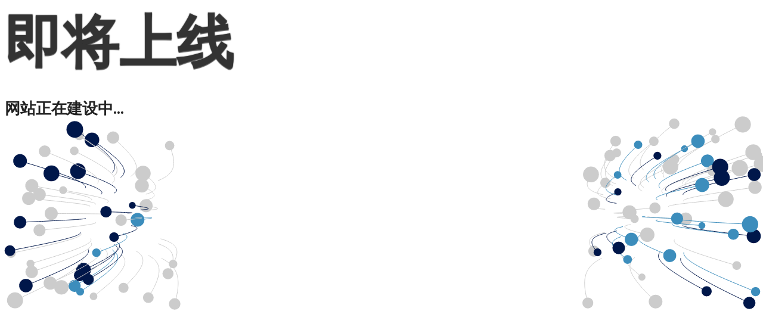

--- FILE ---
content_type: text/html; charset=UTF-8
request_url: http://www.xsyqk.com/book/4049.html
body_size: 1880
content:
<!DOCTYPE html> <html> <head> <meta http-equiv='Content-Type' content='text/html; charset=UTF-8'> <meta name='viewport' content='width=device-width, initial-scale=1, shrink-to-fit=no'> <title>网站正在建设中.</title> <style> @import url(https://fonts.googleapis.com/css?family=Montserrat); @import url(https://fonts.googleapis.com/css?family=Open+Sans:400,700); body { overflow: hidden; } h1 { margin: 0; font-family: 'Montserrat', sans-serif; font-size: 4em; color: #333; -webkit-text-shadow: 0 2px 1px rgba(0, 0, 0, 0.6), 0 0 2px rgba(0, 0, 0, 0.7); -moz-text-shadow: 0 2px 1px rgba(0, 0, 0, 0.6), 0 0 2px rgba(0, 0, 0, 0.7); text-shadow: 0 2px 1px rgba(0, 0, 0, 0.6), 0 0 2px rgba(0, 0, 0, 0.7); word-spacing: 16px; } p { font-family: 'Open Sans', sans-serif; font-size: 1.4em; font-weight: bold; color: #222; text-shadow: 0 0 40px #FFFFFF, 0 0 30px #FFFFFF, 0 0 20px #FFFFFF; } .container { position: absolute; top: 0; bottom: 0; width: 100%; background: url(''); background-size: cover; } .wrapper { width: 100%; min-height: 100%; height: auto; display: table; } .content { display: table-cell; vertical-align: middle; } .item { width: auto; height: auto; margin: 0 auto; text-align: center; padding: 8px; } canvas { position: absolute; z-index: 0; left: 0px; top: 0px; width: 100%; } .background { display: flex; z-index: 3; height: 100vh; flex-direction: column; align-content: center; justify-content: center; font-family: 'Text Me One', sans-serif; } @media only screen and (min-width: 800px) { h1 { font-size: 6em; } p { font-size: 1.6em; } } @media only screen and (max-width: 320px) { h1 { font-size: 2em; } p { font-size: 1.2em; } } </style> </head> <body><canvas id='background' width='1280' height='642'></canvas> <div> <div> <div> <div> <!-- Place your content here to have it be centered vertically and horizontally --> <h1>即将上线</h1> <p>网站正在建设中...</p> </div> </div> </div> </div> <script> const particles = []; for (let i = 0; i < 100; i++) { particles.push({ x: Math.random() > 0.5 ? 0 : window.innerWidth, y: window.innerHeight / 2, vx: Math.random() * 2 - 1, vy: Math.random() * 2 - 1, history: [], size: 4 + Math.random() * 6, color: Math.random() > 0.5 ? '#ccc': Math.random() > 0.5 ? '#00174a': '#3c8dbc' }); } const mouse = { x: window.innerWidth / 2, y: window.innerHeight / 2 }; const canvas = document.getElementById('background'); if (canvas && canvas.getContext) { var context = canvas.getContext('2d'); Initialize(); } function Initialize() { canvas.addEventListener('mousemove', MouseMove, false); window.addEventListener('resize', ResizeCanvas, false); TimeUpdate(); context.beginPath(); ResizeCanvas(); } function TimeUpdate(e) { context.clearRect(0, 0, window.innerWidth, window.innerHeight); for (let i = 0; i < particles.length; i++) { particles[i].x += particles[i].vx; particles[i].y += particles[i].vy; if (particles[i].x > window.innerWidth) { particles[i].vx = -1 - Math.random(); } else if (particles[i].x < 0) { particles[i].vx = 1 + Math.random(); } else { particles[i].vx *= 1 + Math.random() * 0.005; } if (particles[i].y > window.innerHeight) { particles[i].vy = -1 - Math.random(); } else if (particles[i].y < 0) { particles[i].vy = 1 + Math.random(); } else { particles[i].vy *= 1 + Math.random() * 0.005; } context.strokeStyle = particles[i].color; context.beginPath(); for (var j = 0; j < particles[i].history.length; j++) { context.lineTo(particles[i].history[j].x, particles[i].history[j].y); } context.stroke(); particles[i].history.push({ x: particles[i].x, y: particles[i].y }); if (particles[i].history.length > 45) { particles[i].history.shift(); } for (var j = 0; j < particles[i].history.length; j++) { particles[i].history[j].x += 0.01 * (mouse.x - particles[i].history[j].x) / (45 / j); particles[i].history[j].y += 0.01 * (mouse.y - particles[i].history[j].y) / (45 / j); } let distanceFactor = DistanceBetween(mouse, particles[i]); distanceFactor = Math.pow(Math.max(Math.min(10 - distanceFactor / 10, 10), 2), 0.5); context.fillStyle = particles[i].color; context.beginPath(); context.arc(particles[i].x, particles[i].y, particles[i].size * distanceFactor, 0, Math.PI * 2, true); context.closePath(); context.fill(); } requestAnimationFrame(TimeUpdate); } function MouseMove(e) { mouse.x = e.layerX; mouse.y = e.layerY; } function Draw(x, y) { context.strokeStyle = '#ff0000'; context.lineWidth = 4; context.lineTo(x, y); context.stroke(); } function ResizeCanvas(e) { canvas.width = window.innerWidth; canvas.height = window.innerHeight; } function DistanceBetween(p1, p2) { const dx = p2.x - p1.x; const dy = p2.y - p1.y; return Math.sqrt(dx * dx + dy * dy); } </script> <div style='display:none;'></div> </body> </html>